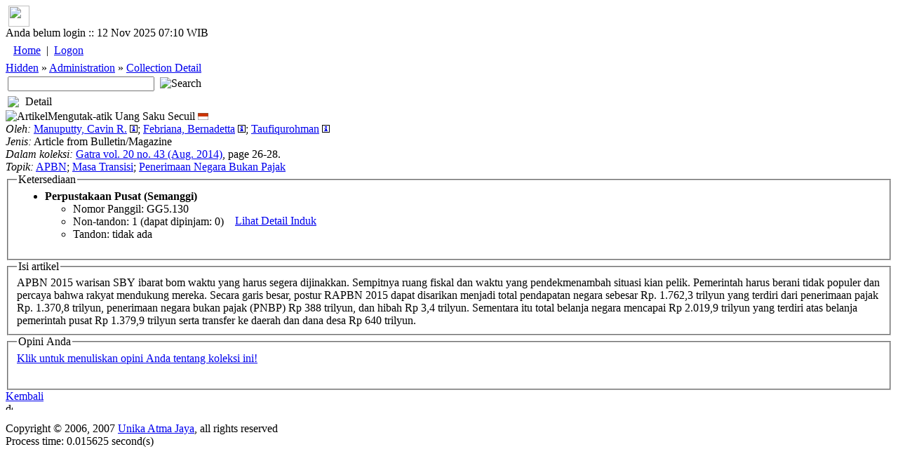

--- FILE ---
content_type: text/html; charset=utf-8
request_url: https://lib.atmajaya.ac.id/default.aspx?tabID=61&id=286426&src=a
body_size: 17537
content:

<html>
	<head><title>Perpustakaan Unika Atma Jaya</title>
<meta name="keywords" content="atmalib, perpustakaan, online, universitas, atmajaya, atma, jaya, university, digital, library, searching, bibliography, catalog, unika, katolik, katalog"/>
<meta name="description" content="Perpustakaan Universitas Katolik Atma Jaya Jakarta"/>
<META http-equiv="Content-Type" content="text/html; charset=UTF-8" />
<meta name="verify-v1" content="PHame24hE4XTnXIRsygqIFDNz9RqJiCbWqnkpPuxGfo=" />
<link rel="stylesheet" href="/Design/Themes/AtmaLibPlain/atmalibplain.css" type="text/css"/>
<link rel="SHORTCUT ICON" href="/Portals/_Rainbow/portalicon.ico"/>
<style id="spMenuStyle" type="text/css"></style>
</head>

	<body>
<div id="AppleWebKit" class="AppleWebKit5 AppleWebKit5.0.37">
		<form name="_ctl2" method="post" action="DDefault.aspx?tabID=61&amp;id=286426&amp;src=a" id="_ctl2">
<input type="hidden" name="__EVENTTARGET" value="" />
<input type="hidden" name="__EVENTARGUMENT" value="" />
<input type="hidden" name="__VIEWSTATE" value="[base64]" />

<input type="hidden" name="__VIEWSTATEGENERATOR" value="706415F9" />

<script language="javascript" type="text/javascript">
<!--
	function __doPostBack(eventTarget, eventArgument) {
		var theform;
		if (window.navigator.appName.toLowerCase().indexOf("microsoft") > -1) {
			theform = document._ctl2;
		}
		else {
			theform = document.forms["_ctl2"];
		}
		theform.__EVENTTARGET.value = eventTarget.split("$").join(":");
		theform.__EVENTARGUMENT.value = eventArgument;
		theform.submit();
	}
// -->
</script>

			

<script language="Javascript">
<!--
function sendUrlOnEnter(e, url){
	var keycode;
	if (window.event)
		keycode = window.event.keyCode;
	else if (e)
		keycode = e.which;
	else
		return true;
	
	if (keycode == 13){
		location.href = url;
		return false;
	} 
	else
		return true;
}
//-->
</script>
<div id="general_header">
<div id="dropdownmenu">
&nbsp;<a href="/" onmouseover="homeimg.src='/Design/Themes/AtmaLibPlain/images/home_o.gif';" onmouseout="homeimg.src='/Design/Themes/AtmaLibPlain/images/home.gif';" title="Home - AtmaLib"><img name="homeimg" src="/Design/Themes/AtmaLibPlain/images/home.gif" border="0" align="middle" width="30" height="30"></a>&nbsp;<img border="0" src="/Design/Themes/AtmaLibPlain/images/separator.gif" align="middle" width="9" height="30">
</div>

<div id="general_title">
<div id="header_tanggal">
Anda belum login ::  12 Nov 2025 07:10 WIB
</div>
<div id="home_link">
<a href="./" title="Home - AtmaLib"></a>
</div>
<div id="top_menu_wrapper">
<TABLE>
<TR>
<td class="top_kiri"></td>
<TD id="top_menu">
<table id="_ctl3__ban_HeaderMenu" class="top_menu_item" cellspacing="0" cellpadding="4" border="0" style="border-collapse:collapse;">
	<tr>
		<td class="top_menu_item">
<a class="top_menu_item" href='/default.aspx?tabID=0'>Home</a>
</td><td class="top_menu_item">
	| 
</td><td class="top_menu_item">
<a class="top_menu_item" href='/DesktopModules/Admin/Logon.aspx?tabID=0'>Logon</a>
</td>
	</tr>
</table>

</TD>
<td class="top_kanan"></td>
</TR>
</TABLE>
</div>
</div>
<div class="sabuk">
<div class="sabuk_left">
<div id="breadcrumb_link">
<a href="/default.aspx?tabID=449" class="BreadCrumb">Hidden</a><span class="BreadCrumbText"> » </span><a href="/default.aspx?tabID=341" class="BreadCrumb">Administration</a><span class="BreadCrumbText"> » </span><a href="/default.aspx?tabID=61" class="BreadCrumb">Collection Detail</a>
</div>
</div>
<div id="cari_link">
<table>
<tr>
<td><input type="text" size="24" name="q" onKeyPress="return sendUrlOnEnter(event, '/default.aspx?tabID=53&kt='+encodeURIComponent(this.value))" value=''>&nbsp;</td>
<td><a onclick="location.href='/default.aspx?tabID=53&kt='+encodeURIComponent(document.forms[0].q.value)"><img class=image alt=Search 
src="/Design/Themes/AtmaLibPlain/images/btn_search.gif" 
></a></td>
</tr>
</table>
</div>
</div>

</div>
<script language="JavaScript" type="text/javascript" src="/DM/Scripts/menu/milonic_src.js"></script>
<script language="JavaScript" type="text/javascript">
if(ns4)_d.write("<scr"+"ipt language=JavaScript type=text/javascript src=/DM/Scripts/menu/mmenuns4.js><\/scr"+"ipt>");
else _d.write("<scr"+"ipt language=JavaScript src=/DM/Scripts/menu/mmenudom.js><\/scr"+"ipt>");
</script>

<script language=javascript>
with(topMenuStyle=new mm_style()){
onbgcolor="#C1D2EE";
oncolor="#000000";
offbgcolor="#D54511";
offcolor="#FFFFFF";
align="center";
separatorcolor="#EFEBEF";
separatorsize="3";
fontsize="11px";
fontstyle="normal";
fontfamily="Tahoma,Helvetica,Verdana";
fontweight="normal";
imagepadding="1";
rawcss="padding:3px 6px 3px 6px";
itemheight=20;
subimage="/Design/Themes/AtmaLibPlain/images/menu/downarrow.gif";
subimagepadding="1";
onborder="1px solid #A5A6A5";
offborder="1px solid #F9CAB9";
margin=14;
}

with(menuStyle=new mm_style()){
onbgcolor="#C1D2EE";
oncolor="#000000";
offbgcolor="transparent";
offcolor="#000000";
bordercolor="#8A867A";
borderstyle="solid";
borderwidth=1;
separatorcolor="#8A867A";
separatorpadding="2";
separatoralign="right";
separatorwidth="80%";
padding=4;
fontsize="11px";
fontstyle="normal";
fontweight="normal";
fontfamily="Tahoma,Helvetica,Verdana";
image="/Design/Themes/AtmaLibPlain/images/menu/xpblank.gif";
imagepadding="2";
subimage="/Design/Themes/AtmaLibPlain/images/menu/arrow.gif";
subimagepadding="5";
onborder="1px solid #B6BDD2";
menubgimage="/Design/Themes/AtmaLibPlain/images/menu/winxp.gif";
}

</script>

<script>
_menuCloseDelay=100;
_menuOpenDelay=100;
_subOffsetTop=2;
_subOffsetLeft=-4;

with(milonic=new menuname("menu0")){
style=topMenuStyle;
left=50;
top=4;
orientation="horizontal";
alwaysvisible=true;
aI("showmenu=menu450;text=Search;url=/DDefault.aspx?tabID=53;");
aI("showmenu=menu789;text=About Us;url=/default.aspx?tabID=789;");
aI("showmenu=menu916;text=Collection;url=/default.aspx?tabID=916;");
aI("showmenu=menu877;text=e-Journals;url=/default.aspx?tabID=877;");
aI("showmenu=menu876;text=Manual and Guideline;url=/default.aspx?tabID=876;");
aI("text=Service Request;url=/default.aspx?tabID=864;");
aI("showmenu=menu917;text=Room Booking;url=/default.aspx?tabID=917;");
aI("text=Inclusive Services;url=/default.aspx?tabID=897;");
aI("text=FAQ;url=/default.aspx?tabID=646;");
aI("text=What They Say;url=/default.aspx?tabID=928;");
}

with(milonic=new menuname("menu450")){
style=menuStyle;
aI("text=Advanced Search;url=/default.aspx?tabID=52;");
aI("text=Basic Search;url=/default.aspx?tabID=53;");
}

with(milonic=new menuname("menu789")){
style=menuStyle;
aI("text=1. Our History;url=/default.aspx?tabID=788;");
aI("text=2. Vision and Mission;url=/default.aspx?tabID=634;");
aI("text=3. Library Team;url=/default.aspx?tabID=855;");
aI("text=4. Operational Hours;url=/default.aspx?tabID=738;");
aI("text=6. Our Locations;url=/default.aspx?tabID=976;");
aI("text=Contact Us;url=/default.aspx?tabID=644;");
}

with(milonic=new menuname("menu916")){
style=menuStyle;
aI("showmenu=menu944;text=Collection by Faculty;url=/default.aspx?tabID=944;");
aI("text=National Library e-Resources;url=/default.aspx?tabID=960;");
aI("text=New Collections;url=/default.aspx?tabID=325;");
aI("showmenu=menu458;text=Special Collections;url=/default.aspx?tabID=458;");
}

with(milonic=new menuname("menu944")){
style=menuStyle;
aI("text=Faculty of Bioscience Technology and Innovation;url=/default.aspx?tabID=987;");
aI("text=Faculty of Business Administration & Communication;url=/default.aspx?tabID=946;");
aI("text=Faculty of Economic and Business;url=/default.aspx?tabID=945;");
aI("text=Faculty of Education and Languages;url=/default.aspx?tabID=947;");
aI("text=Faculty of Law;url=/default.aspx?tabID=949;");
aI("text=Faculty of Medicine and Health Sciences;url=/default.aspx?tabID=950;");
aI("text=Faculty of Psychology;url=/default.aspx?tabID=951;");
}

with(milonic=new menuname("menu458")){
style=menuStyle;
aI("text=Atma Jaya University Press;url=/default.aspx?tabID=921;");
aI("text=Ben and Nafsiah Mboi;url=/default.aspx?tabID=821;");
aI("text=BI Corner;url=/default.aspx?tabID=787;");
aI("text=Dokpen KWI;url=/default.aspx?tabID=895;");
aI("text=Frans Seda;url=/default.aspx?tabID=894;");
aI("text=Kees Bertens;url=/default.aspx?tabID=913;");
aI("text=World Bank Collections;url=http://lib.atmajaya.ac.id/default.aspx?tabID=52&jdl=&pbit=world+bank;");
}

with(milonic=new menuname("menu877")){
style=menuStyle;
aI("showmenu=menu963;text=International Journals;url=/default.aspx?tabID=963;");
aI("showmenu=menu965;text=National Accredited eJournals;url=/default.aspx?tabID=965;");
}

with(milonic=new menuname("menu963")){
style=menuStyle;
aI("text=Faculty of Bioscience Technology and Innovation;url=/default.aspx?tabID=989;");
aI("text=Faculty of Business Administration & Communication;url=/default.aspx?tabID=967;");
aI("text=Faculty of Economic and Business;url=/default.aspx?tabID=966;");
aI("text=Faculty of Education and Languages;url=/default.aspx?tabID=968;");
aI("text=Faculty of Law;url=/default.aspx?tabID=964;");
aI("text=Faculty of Medicine and Health Sciences;url=/default.aspx?tabID=970;");
aI("text=Faculty of Psychology;url=/default.aspx?tabID=971;");
}

with(milonic=new menuname("menu965")){
style=menuStyle;
aI("text=1. National Accredited eJournals by SINTA;url=/default.aspx?tabID=875;");
aI("showmenu=menu832;text=2. National Accredited eJournals by Subject;url=/default.aspx?tabID=832;");
aI("text=3. Atma Jaya eJournals;url=/default.aspx?tabID=879;");
aI("text=4. Atma Jaya Research Management System (ARMS);url=/default.aspx?tabID=883;");
}

with(milonic=new menuname("menu832")){
style=menuStyle;
aI("text=Accounting;url=/default.aspx?tabID=823;");
aI("text=Applied Economics and Economic Development;url=/default.aspx?tabID=816;");
aI("text=Biotechnology;url=/default.aspx?tabID=858;");
aI("text=Business;url=/default.aspx?tabID=833;");
aI("text=Communication;url=/default.aspx?tabID=882;");
aI("text=Education, Guidance, and Counseling;url=/default.aspx?tabID=818;");
aI("text=Electrical Engineering;url=/default.aspx?tabID=827;");
aI("text=English Language Education;url=/default.aspx?tabID=1000;");
aI("text=Food Technology;url=/default.aspx?tabID=990;");
aI("text=Hospitality;url=/default.aspx?tabID=834;");
aI("text=Industrial Engineering;url=/default.aspx?tabID=984;");
aI("text=Information System;url=/default.aspx?tabID=815;");
aI("text=Law;url=/default.aspx?tabID=820;");
aI("text=Linguistic;url=/default.aspx?tabID=836;");
aI("text=Management;url=/default.aspx?tabID=826;");
aI("text=Mechanical Engineering;url=/default.aspx?tabID=903;");
aI("text=Medical;url=/default.aspx?tabID=829;");
aI("text=Pharmacy;url=/default.aspx?tabID=824;");
aI("text=Professional Engineer;url=/default.aspx?tabID=980;");
aI("text=Psychology;url=/default.aspx?tabID=817;");
aI("text=Religion and Theology;url=/default.aspx?tabID=857;");
}

with(milonic=new menuname("menu876")){
style=menuStyle;
aI("text=Final Project Self-Upload Guideline;url=/default.aspx?tabID=831;");
aI("text=Login Guideline;url=/default.aspx?tabID=929;");
aI("text=Online Learning Support Manual;url=/default.aspx?tabID=872;");
}

with(milonic=new menuname("menu917")){
style=menuStyle;
aI("text=BSD Campus;url=/default.aspx?tabID=920;");
aI("text=Pluit Campus;url=/default.aspx?tabID=919;");
aI("text=Semanggi Campus;url=/default.aspx?tabID=918;");
}


drawMenus();
</script>



<div id="general_content">
<table cellspacing="0" cellpadding="0" ShowLogon="False" border="0" style="width:100%;border-collapse:collapse;">
	<tr>
		<td class="ContentPane" align="Left" valign="Top"><div id="mID148" class="DetailKoleksi_ascx ModuleWrap"><table style='width:100%' class="module_control" border="0" cellpadding="0" cellspacing="0" ><tr><td class="module_bar"><table width="100%"><tr><td width="21"><img src="/Design/Themes/AtmaLibPlain/images/module_icon.gif"></td><td>Detail</td><td align="right"><table align="right" border="0" cellpadding="0" cellspacing="0"><tr></tr></table></td></tr></table></td></tr><tr><td class="module_content"><div class='modulePadding moduleScrollBars' id='modcont__ctl3__3pane__pane__ctl1'  style='POSITION: static; '><span id="_ctl3__3pane__pane__ctl1_lblMessage" class="Error"></span><span class=Head><img class='left' src=/Design/Themes/AtmaLibPlain/images/article.gif alt='Artikel' title='Artikel' />Mengutak-atik Uang Saku Secuil</span> <img title='ID ' src='/images/flags/flags_id-ID.gif'>&nbsp;<table cellpadding=0 cellspacing=0><tr valign=top><td width=1><i>Oleh:</i>&nbsp;</td><td><nobr><a title='Cari dengan nama pengarang: Manuputty, Cavin R.' href='/default.aspx?tabID=52&&prang=Manuputty%2c+Cavin+R.'>Manuputty, Cavin R.</a> <a title='Lihat Detail Koleksi' href='#' onclick='bukaWindow("/default.aspx?tabID=495&t=prang&id=249490", "wprang", "prang");return false;'><img src=images/TandaInfo.gif></a></nobr>; <nobr><a title='Cari dengan nama pengarang: Febriana, Bernadetta' href='/default.aspx?tabID=52&&prang=Febriana%2c+Bernadetta'>Febriana, Bernadetta</a> <a title='Lihat Detail Koleksi' href='#' onclick='bukaWindow("/default.aspx?tabID=495&t=prang&id=232633", "wprang", "prang");return false;'><img src=images/TandaInfo.gif></a></nobr>; <nobr><a title='Cari dengan nama pengarang: Taufiqurohman' href='/default.aspx?tabID=52&&prang=Taufiqurohman'>Taufiqurohman</a> <a title='Lihat Detail Koleksi' href='#' onclick='bukaWindow("/default.aspx?tabID=495&t=prang&id=389446", "wprang", "prang");return false;'><img src=images/TandaInfo.gif></a></nobr></td></tr></table><i>Jenis:</i> Article from Bulletin/Magazine<br><i>Dalam koleksi:</i> <span class=SubHead><a title='Lihat Detail Koleksi' href='/default.aspx?tabID=61&id=194979&src=l'>Gatra vol. 20 no. 43 (Aug. 2014)</a></span>, <nobr>page 26-28.</nobr><br><i>Topik:</i> <nobr><a title='Cari dengan subyek: APBN' href=/default.aspx?tabID=52&tpk=%22APBN%22>APBN</a></nobr>; <nobr><a title='Cari dengan subyek:  Masa Transisi' href=/default.aspx?tabID=52&tpk=%22+Masa+Transisi%22> Masa Transisi</a></nobr>; <nobr><a title='Cari dengan subyek:  Penerimaan Negara Bukan Pajak' href=/default.aspx?tabID=52&tpk=%22+Penerimaan+Negara+Bukan+Pajak%22> Penerimaan Negara Bukan Pajak</a></nobr><br><fieldset class=Highlight><legend class=SubSubHead>Ketersediaan</legend><table cellpadding=0 cellspacing=0><tr><td><ul><li><nobr><b>Perpustakaan Pusat (Semanggi)</b></nobr><ul><li><span class=SubHead>Nomor Panggil:</span> GG5.130</li><li><span class=SubHead>Non-tandon:</span> 1 (dapat dipinjam: 0)</li><li><span class=SubHead>Tandon:</span> tidak ada</li></ul></li></ul></td><td align=center valign=middle>&nbsp;&nbsp;&nbsp;&nbsp;<a class=CommandButton title='View detail' href='/default.aspx?tabID=470&id=194979&lok=1'>Lihat Detail Induk</a></td></tr></table></fieldset><fieldset><legend class=SubSubHead>Isi artikel</legend>APBN 2015 warisan SBY ibarat bom waktu yang harus segera dijinakkan. Sempitnya ruang fiskal dan waktu yang pendekmenambah situasi kian pelik. Pemerintah harus berani tidak populer dan percaya bahwa rakyat mendukung mereka. Secara garis besar, postur RAPBN 2015 dapat disarikan menjadi total pendapatan negara sebesar Rp. 1.762,3 trilyun yang terdiri dari penerimaan pajak Rp. 1.370,8 trilyun, penerimaan negara bukan pajak (PNBP) Rp 388 trilyun, dan hibah Rp 3,4 trilyun. Sementara itu total belanja negara mencapai Rp 2.019,9 trilyun yang terdiri atas belanja pemerintah pusat Rp 1.379,9 trilyun serta transfer ke daerah dan dana desa Rp 640 trilyun.</fieldset><span id="_ctl3__3pane__pane__ctl1_daKajianArtikel"><fieldset><legend class="SubSubHead">Opini Anda</legend><a class="CommandButton" href="javascript:__doPostBack('_ctl3$_3pane$_pane$_ctl1$_ctl5','')">Klik untuk menuliskan opini Anda tentang koleksi ini!</a><br><br><table border="0">
			<tr>
				<td align="Left"></td>
			</tr>
		</table></fieldset></span>
 <a id="_ctl3__3pane__pane__ctl1_hlinkBack" class="CommandButton" href="javascript:history.back()">Kembali</a>
<script type=text/javascript>
function bukaWindow(alamat, nama, tipe) {
	var stipe = "";
	if (tipe=="usr")
		stipe = "width=313,height=434,";
	else if (tipe=="prang")
		stipe = "width=313,height=232,";
	else if (tipe=="pbit"||tipe=="agen")
		stipe = "width=313,height=373,";
	else
		stipe = "width=313,height=434,";
	window.open(alamat, nama, stipe +"directories=0,location=0,resizable=1,scrollbars=1,toolbar=0,copyhistory=0,status=1");
}
</script>
</div></td></tr></table><img src="/Design/Themes/AtmaLibPlain/images/spacer10.gif" alt='design' width="10" height="10" border="0"></div></td>
	</tr>
</table>

<div class="clearing">&nbsp;</div>
</div>



<div id="general_footer">
  Copyright &copy; 2006, 2007 <a href="http://www.atmajaya.ac.id">Unika Atma Jaya</a>, all rights reserved<br>
</div>


Process time: 0.015625 second(s)
		</form>
	</div></body>
</html>